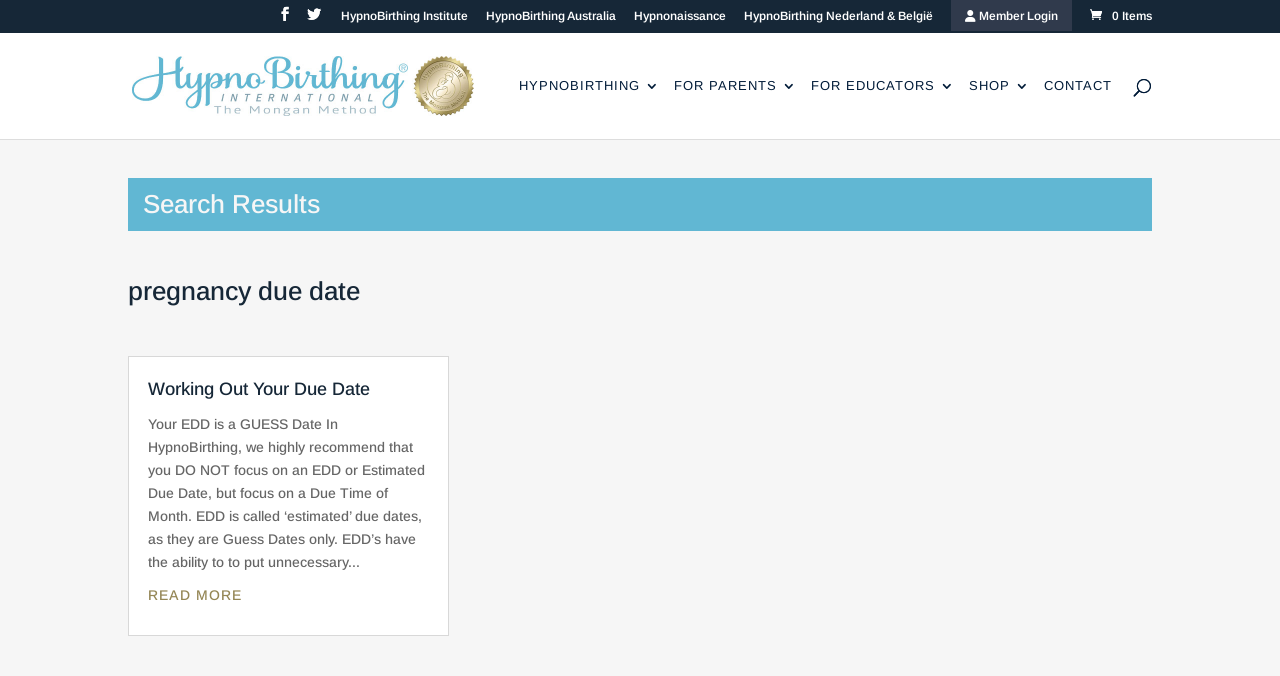

--- FILE ---
content_type: text/css
request_url: https://hypnobirthing.com/wp-content/themes/BoldItalic/style.css?ver=4.20.4
body_size: 627
content:
/*
 Theme Name:   Bold Italic
 Theme URI:    https://bolditalic.com.au
 Description:  Child Theme for Divi
 Author:       Rici Alexander
 Author URI:   https://bolditalic.com.au
 Template:     Divi
 Version:      1.0.0
*/

/*****Add any custom CSS below this line*****/

/* Fixed logo height */

.et_fixed_nav #logo {
max-height: 60px;
}


/* Make logo bigger on mobile */

@media only screen and (max-width: 980px) {
#logo {
    height: 35px !important;
    max-height: 35px !important;
    width: auto;
    max-width: 70% !important;
    }
}



 


/* Increase width of drop-down menus */

@media screen and (min-width: 981px) {
.sub-menu {
	min-width: 340px;
}
#top-menu li li a {
    width: 300px;
	/* Extra - Reduce padding on list items */
	padding: 4px 12px;
	}
}



/* Menu CTA Educator Login*/

.menu-cta a{
	height: 35px;
	margin-top:-15px;
	padding: 14px 14px!important;
	border-radius: 0px;
	text-align: center;
	color: #ffffff!important;
	background-color: #303a4c;
}
		

.et-fixed-header #top-menu li.menu-item-331 > a {
    color: #fff!important;
}


	
@media (max-width: 980px) { 
.menu-cta a{
	height: 35px;
	margin-top:0px;
	text-align: left;
	padding: 10px 20px 0px 24px!important;
	}

.menu-cta a:hover{
	background-color: #252f40!important;
	color: #000000!important;
	}}




/* Squish Menu Items */


ul#top-menu li.menu-item:not(:last-child) { 
    padding-right:10px !important; 
}


@media (max-width: 1200px) {
 #et_mobile_nav_menu {
 display: block;
 }
 
#top-menu {
 display: none;
 }
 }




/*Hide Secondary Menu from Main Menu on Mobile*/
.et_mobile_menu li.dt-not-show-mobile {
	display: none;
}










/*GeoDirectory Edits*/
.gd-badge-meta {
display: none !important;
}



.gd-read-more-fade {
display: none !important;
}











/*Woocommerce one column checkout*/

.woocommerce .woocommerce-checkout .col2-set .col-1,
.woocommerce .woocommerce-checkout .col2-set .col-2 {
    width: 100% !important;
}

.woocommerce .woocommerce-checkout .col2-set .col-1 {
    margin-bottom: 30px;
}






/*Fixing Geo Directories Wigging Out*/

.bsui p {
  margin-bottom: 0;
}

.geodir-post-title {
	padding-bottom: 10px;

}





.geodir-post-title {
	margin-bottom: -20px;

}



.bsui .overflow-hidden {
  	margin-top: -70px;
    margin-bottom: -30px;

}







.gd-rating-foreground.position-absolute.text-nowrap.overflow-hidden {
  	margin-top: 0px;
	margin-bottom: 0px;
	
}






.nf-field-label  {
	font-size: 10px!important;
}




